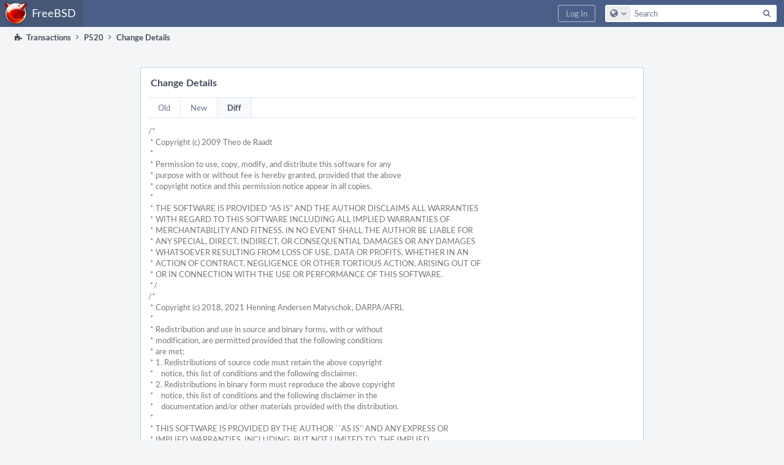

--- FILE ---
content_type: text/html; charset=UTF-8
request_url: https://reviews.freebsd.org/transactions/detail/PHID-XACT-PSTE-exqnsfdpnwt4ion/
body_size: 7263
content:
<!DOCTYPE html><html><head><meta charset="UTF-8" /><title>Change Details</title><meta name="viewport" content="width=device-width, initial-scale=1, user-scalable=no" /><link rel="mask-icon" color="#3D4B67" href="https://reviews.freebsd.org/res/phabricator/db699fe1/rsrc/favicons/mask-icon.svg" /><link rel="apple-touch-icon" sizes="76x76" href="https://reviews.freebsd.org/file/data/v3xq74uvxuouxhkx6iea/PHID-FILE-aph2srjcdlphpex3xxn2/favicon" /><link rel="apple-touch-icon" sizes="120x120" href="https://reviews.freebsd.org/file/data/4gcc2fzvylxn2mkwb5hb/PHID-FILE-pek7xbtqrh7zhyjogtc6/favicon" /><link rel="apple-touch-icon" sizes="152x152" href="https://reviews.freebsd.org/file/data/ekekhrf4no74u4yt66sq/PHID-FILE-z4jchoke7kpc7hzpaalg/favicon" /><link rel="icon" id="favicon" href="https://reviews.freebsd.org/file/data/qlge5ptgqas6r46gkigm/PHID-FILE-xrbh6ayr3mccyyz5tu5n/favicon" /><meta name="referrer" content="no-referrer" /><link rel="stylesheet" type="text/css" href="https://reviews.freebsd.org/res/defaultX/phabricator/b816811e/core.pkg.css" /><link rel="stylesheet" type="text/css" href="https://reviews.freebsd.org/res/defaultX/phabricator/ffb69e3d/differential.pkg.css" /><script type="text/javascript" src="https://reviews.freebsd.org/res/defaultX/phabricator/98e6504a/rsrc/externals/javelin/core/init.js"></script></head><body class="device-desktop platform-mac phui-theme-blindigo"><div class="main-page-frame" id="main-page-frame"><div id="phabricator-standard-page" class="phabricator-standard-page"><div class="phabricator-main-menu phabricator-main-menu-background" id="UQ0_3"><a class="phabricator-main-menu-search-button phabricator-expand-application-menu" data-sigil="jx-toggle-class" data-meta="0_8"><span class="phabricator-menu-button-icon phui-icon-view phui-font-fa fa-search" id="UQ0_4"></span></a><a class="phabricator-main-menu-brand" href="/"><span class="aural-only">Home</span><span class="phabricator-main-menu-eye" style="background-size: 40px 40px; background-position: 0 0; background-image: url(https://reviews.freebsd.org/file/data/rkm3nu7d4zgbvbgy3zlv/PHID-FILE-4dpidb6k3yukdmfziorp/logo)"></span><span class="phabricator-wordmark">FreeBSD</span></a><ul class="phui-list-view phabricator-search-menu"><li class="phui-list-item-view phui-list-item-type-link phabricator-main-menu-search"><div class="" data-sigil=""><form action="/search/" method="POST"><input type="hidden" name="__csrf__" value="B@y2h3utrdaf1f278b96bea80a" /><input type="hidden" name="__form__" value="1" /><div class="phabricator-main-menu-search-container"><input type="text" name="query" id="UQ0_5" autocomplete="off" autocorrect="off" autocapitalize="off" spellcheck="false" /><button id="UQ0_7" class="phui-icon-view phui-font-fa fa-search"><span class="aural-only">Search</span></button><button class="button dropdown has-icon phui-button-default phabricator-main-menu-search-dropdown" id="UQ0_8" data-sigil="global-search-dropdown" data-meta="0_9"><span class="aural-only">Configure Global Search</span><span class="visual-only phui-icon-view phui-font-fa fa-globe" data-sigil="global-search-dropdown-icon" data-meta="0_10" aria-hidden="true"></span><span class="caret"></span></button><input type="hidden" name="search:scope" value="all" data-sigil="global-search-dropdown-input" /><input type="hidden" id="UQ0_9" name="search:application" value="PhabricatorTransactionsApplication" data-sigil="global-search-dropdown-app" /><input type="hidden" name="search:primary" value="true" /><div id="UQ0_6" class="phabricator-main-menu-search-target"></div></div></form></div></li></ul><a class=" phabricator-core-login-button" href="https://reviews.freebsd.org/auth/start/?next=%2Ftransactions%2Fdetail%2FPHID-XACT-PSTE-exqnsfdpnwt4ion%2F" role="button"><div class="phui-button-text">Log In</div></a></div><div id="phabricator-standard-page-body" class="phabricator-standard-page-body"><div class="phui-crumbs-view"><span href="" class="phui-crumb-view phui-crumb-has-icon"><span class="visual-only phui-icon-view phui-font-fa fa-puzzle-piece" data-meta="0_5" aria-hidden="true"></span><span class="phui-crumb-name"> Transactions</span> </span><span class="visual-only phui-icon-view phui-font-fa fa-angle-right phui-crumb-divider phui-crumb-view" data-meta="0_6" aria-hidden="true"></span><a href="/P520" class="phui-crumb-view"><span class="phui-crumb-name"> P520</span> </a><span class="visual-only phui-icon-view phui-font-fa fa-angle-right phui-crumb-divider phui-crumb-view" data-meta="0_7" aria-hidden="true"></span><span class="phui-crumb-view phabricator-last-crumb"><span class="phui-crumb-name"> Change Details</span> </span></div><form action="/transactions/detail/PHID-XACT-PSTE-exqnsfdpnwt4ion/" method="POST" class="aphront-dialog-view aphront-dialog-tab-group aphront-dialog-view-width-form" role="dialog" data-sigil="jx-dialog"><input type="hidden" name="__csrf__" value="B@y2h3utrdaf1f278b96bea80a" /><input type="hidden" name="__form__" value="1" /><input type="hidden" name="__dialog__" value="1" /><div class="aphront-dialog-head"><div class="phui-header-shell "><h1 class="phui-header-view"><div class="phui-header-row"><div class="phui-header-col2"><span class="phui-header-header">Change Details</span></div><div class="phui-header-col3"></div></div></h1></div></div><div class="aphront-dialog-body grouped"><div class=" " data-sigil="phui-tab-group-view" data-meta="0_1"><ul class="phui-list-view phui-list-navbar phui-list-navbar-horizontal "><li class="phui-list-item-view phui-list-item-type-link " data-sigil="phui-tab-view" data-meta="0_2"><a href="#" class="phui-list-item-href" data-sigil=""><span class="phui-list-item-name">Old</span></a></li><li class="phui-list-item-view phui-list-item-type-link " data-sigil="phui-tab-view" data-meta="0_3"><a href="#" class="phui-list-item-href" data-sigil=""><span class="phui-list-item-name">New</span></a></li><li class="phui-list-item-view phui-list-item-type-link phui-list-item-selected " data-sigil="phui-tab-view" data-meta="0_4"><a href="#" class="phui-list-item-href" data-sigil=""><span class="phui-list-item-name">Diff</span></a></li></ul><div style="display: none;" id="UQ0_0"><div class=""><div class="prose-diff">/*
 * Copyright (c) 2009 Theo de Raadt
 *
 * Permission to use, copy, modify, and distribute this software for any
 * purpose with or without fee is hereby granted, provided that the above
 * copyright notice and this permission notice appear in all copies.
 *
 * THE SOFTWARE IS PROVIDED &quot;AS IS&quot; AND THE AUTHOR DISCLAIMS ALL WARRANTIES
 * WITH REGARD TO THIS SOFTWARE INCLUDING ALL IMPLIED WARRANTIES OF
 * MERCHANTABILITY AND FITNESS. IN NO EVENT SHALL THE AUTHOR BE LIABLE FOR
 * ANY SPECIAL, DIRECT, INDIRECT, OR CONSEQUENTIAL DAMAGES OR ANY DAMAGES
 * WHATSOEVER RESULTING FROM LOSS OF USE, DATA OR PROFITS, WHETHER IN AN
 * ACTION OF CONTRACT, NEGLIGENCE OR OTHER TORTIOUS ACTION, ARISING OUT OF
 * OR IN CONNECTION WITH THE USE OR PERFORMANCE OF THIS SOFTWARE.
 */
/*
 * Copyright (c) 2018, 2021 Henning Andersen Matyschok, DARPA/AFRL
 *
 * Redistribution and use in source and binary forms, with or without
 * modification, are permitted provided that the following conditions
 * are met:
 * 1. Redistributions of source code must retain the above copyright
 *    notice, this list of conditions and the following disclaimer.
 * 2. Redistributions in binary form must reproduce the above copyright
 *    notice, this list of conditions and the following disclaimer in the
 *    documentation and/or other materials provided with the distribution.
 *
 * THIS SOFTWARE IS PROVIDED BY THE AUTHOR ``AS IS&#039;&#039; AND ANY EXPRESS OR
 * IMPLIED WARRANTIES, INCLUDING, BUT NOT LIMITED TO, THE IMPLIED
 * WARRANTIES OF MERCHANTABILITY AND FITNESS FOR A PARTICULAR PURPOSE ARE
 * DISCLAIMED.  IN NO EVENT SHALL THE AUTHOR BE LIABLE FOR ANY DIRECT,
 * INDIRECT, INCIDENTAL, SPECIAL, EXEMPLARY, OR CONSEQUENTIAL DAMAGES
 * (INCLUDING, BUT NOT LIMITED TO, PROCUREMENT OF SUBSTITUTE GOODS OR
 * SERVICES; LOSS OF USE, DATA, OR PROFITS; OR BUSINESS INTERRUPTION)
 * HOWEVER CAUSED AND ON ANY THEORY OF LIABILITY, WHETHER IN CONTRACT,
 * STRICT LIABILITY, OR TORT (INCLUDING NEGLIGENCE OR OTHERWISE) ARISING IN
 * ANY WAY OUT OF THE USE OF THIS SOFTWARE, EVEN IF ADVISED OF THE
 * POSSIBILITY OF SUCH DAMAGE.
 */

#include &lt;sys/cdefs.h&gt;

__FBSDID(&quot;$FreeBSD$&quot;);

#include &lt;sys/param.h&gt;
#include &lt;sys/kernel.h&gt;
#include &lt;sys/module.h&gt;
#include &lt;sys/socket.h&gt;
#include &lt;sys/sockio.h&gt;

#include &lt;net/if.h&gt;
#include &lt;net/if_var.h&gt;
#include &lt;net/if_clone.h&gt;
#include &lt;net/if_dl.h&gt;
#include &lt;net/if_media.h&gt;
#include &lt;net/netisr.h&gt;
#include &lt;net/if_types.h&gt;
#include &lt;net/bpf.h&gt;
#include &lt;net/ethernet.h&gt;
#include &lt;net/if_bridgevar.h&gt;
#include &lt;net/vnet.h&gt;

/*
 * Virtual Ethernet interface, ported from OpenBSD. This interface
 * operates in conjunction with if_bridge(4).
 */

struct vether_softc {
    struct ifmedia  sc_ifm;     /* fake media information */
    struct ifnet    *sc_ifp;    /* network interface. */
};
#define VETHER_IF_FLAGS     (IFF_SIMPLEX|IFF_BROADCAST|IFF_MULTICAST)
#define VETHER_IFCAP_FLAGS  (IFCAP_VLAN_MTU|IFCAP_JUMBO_MTU)
#define VETHER_IFM_FLAGS    (IFM_ETHER|IFM_AUTO)

/*
 * XXX
 *  The set of protocol-numbers index-set
 *  against &lt;net/netisr.h&gt; maps-to set
 *  over (enum), e. g.:
 *
 *      typedef enum netisr_proto {
 *          netisr_ip = NETISR_IP,
 *          netisr_igmp = NETISR_IGMP,
 *          netisr_route = NETISR_ROUTE,
 *          netisr_arp = NETISR_ARP,
 *          netisr_ether = NETISR_ETHER,
 *          netisr_ipv6 = NETISR_IPV6,
 *          netisr_epair = NETISR_EPAIR,
 *          netisr_ip_direct = NETISR_IP_DIRECT,
 *          netisr_ipv6_direct = NETISR_IPV6_DIRECT,
 *          netisr_vether = NETISR_VETHER_FWD,
 *      } netisr_proto_t;
 */
#define NETISR_VETHER_FWD   11

typedef enum vether_netisr_component {
    vether_netisr_fwd = NETISR_VETHER_FWD,
} vether_netisr_component_t;

static void     vether_ifaddr_init(struct ifnet *, struct ether_addr *);
static void     vether_nh_fwd_cb(struct mbuf *);
static void     vether_texeof(struct ifnet *);

static void     vether_init(void *);
static void     vether_stop(struct ifnet *);
static void     vether_start(struct ifnet *);

static int  vether_media_change(struct ifnet *);
static void     vether_media_status(struct ifnet *, struct ifmediareq *);
static int  vether_ioctl(struct ifnet *, u_long, caddr_t);

static int  vether_clone_create(struct if_clone *, int, caddr_t);
static void     vether_clone_destroy(struct ifnet *);

static struct netisr_handler vether_nh_fwd = {
    .nh_name = &quot;Softintr. for if_vether(4)&quot;,
    .nh_handler = vether_nh_fwd_cb,
    .nh_proto = vether_netisr_fwd,
    .nh_policy = NETISR_POLICY_FLOW,
};
static const char vether_name[] = &quot;vether&quot;;

VNET_DEFINE(struct if_clone *, vether_cloner);
#define V_vether_cloner VNET(vether_cloner)

static int
vether_clone_create(struct if_clone *ifc, int unit, caddr_t data)
{
    struct vether_softc *sc;
    struct ifnet *ifp;
    struct ether_addr lla;
    int up_call;

    /*
     * For safety reason, there is a condition test applied -
     * independently, wether if M_WAITOK was enabled or not.
     */

    if ((sc = malloc(sizeof(struct vether_softc),
            M_DEVBUF, M_WAITOK|M_ZERO)) != NULL) {

        if ((ifp = if_alloc(IFT_ETHER)) != NULL) {
            sc-&gt;sc_ifp = ifp;
            ifp-&gt;if_softc = sc;

            if_initname(ifp, vether_name, unit);

            ifp-&gt;if_init = vether_init;
            ifp-&gt;if_ioctl = vether_ioctl;
            ifp-&gt;if_start = vether_start;

            ifp-&gt;if_flags = VETHER_IF_FLAGS;

            ifp-&gt;if_capabilities = VETHER_IFCAP_FLAGS;
            ifp-&gt;if_capenable = VETHER_IFCAP_FLAGS;

            ifp-&gt;if_baudrate = 0;

            ifmedia_init(&amp;sc-&gt;sc_ifm, 0, vether_media_change,
                vether_media_status);
            ifmedia_add(&amp;sc-&gt;sc_ifm, VETHER_IFM_FLAGS, 0, NULL);
            ifmedia_set(&amp;sc-&gt;sc_ifm, VETHER_IFM_FLAGS);

            vether_ifaddr_init(ifp, &amp;lla);
            ether_ifattach(ifp, lla.octet);

            up_call = 0;
        } else {
            up_call = ENOSPC;
            free(sc, M_DEVBUF);
        }
    } else
        up_call = ENOBUFS;

    return (up_call);
}

static void
vether_clone_destroy(struct ifnet *ifp)
{
    struct vether_softc *sc;

    if (ifp != NULL) {
        ifp-&gt;if_flags &amp;= ~IFF_UP;

        vether_stop(ifp);

        if ((sc = ifp-&gt;if_softc) != NULL) {
            free(sc, M_DEVBUF);
            ifp-&gt;if_softc = NULL;
        }
        ether_ifdetach(ifp);
        if_free(ifp);
    }
}

static void
vnet_vether_init(const void *unused __unused)
{

    V_vether_cloner = if_clone_simple(vether_name,
        vether_clone_create, vether_clone_destroy, 0);
}
VNET_SYSINIT(vnet_vether_init, SI_SUB_PROTO_IFATTACHDOMAIN, SI_ORDER_ANY,
    vnet_vether_init, NULL);

static void
vnet_vether_uninit(const void *unused __unused)
{

    if_clone_detach(V_vether_cloner);
}
VNET_SYSUNINIT(vnet_vether_uninit, SI_SUB_PSEUDO, SI_ORDER_ANY,
    vnet_vether_uninit, NULL);

static int
vether_mod_event(module_t mod, int event, void *data)
{
    switch (event) {
    case MOD_LOAD:
        netisr_register(&amp;vether_nh_fwd);
        return (0);
    case MOD_UNLOAD:
        netisr_unregister(&amp;vether_nh_fwd);
        return (0);
    default:
        break;
    }
    return (EOPNOTSUPP);
}

static moduledata_t vether_mod = {
    &quot;if_vether&quot;,
    vether_mod_event,
    0,
};
DECLARE_MODULE(if_vether, vether_mod, SI_SUB_PSEUDO, SI_ORDER_ANY);

/*
 * I/O.
 */

static void
vether_txeof(struct ifnet *ifp)
{
    struct mbuf *m;

    if (ifp != NULL) {
        IFQ_DEQUEUE(&amp;ifp-&gt;if_snd, m);
        if (m != NULL) {
            BPF_MTAP(ifp, m);

            if ((m-&gt;m_flags &amp; M_PKTHDR) != 0) {

                /* do some statistics */

                if_inc_counter(ifp, IFCOUNTER_OBYTES, m-&gt;m_pkthdr.len);
                if_inc_counter(ifp, IFCOUNTER_OPACKETS, 1);

                /* discard, if not member of if_bridge(4) */
                if (ifp-&gt;if_bridge == NULL)
                    m-&gt;m_pkthdr.rcvif = ifp;

                /*
                 * Three cases are considered here:
                 *
                 *  (a) Frame was tx&#039;d by layer above.
                 *
                 *  (b) Frame was rx&#039;d by link-layer.
                 *
                 *  (c) Data sink.
                 */
                if (m-&gt;m_pkthdr.rcvif == NULL) {
                    m-&gt;m_pkthdr.rcvif = ifp;
                    netisr_dispatch(vether_netisr_fwd, m);
                } else if (m-&gt;m_pkthdr.rcvif != ifp) {
                    m-&gt;m_pkthdr.rcvif = ifp;

                    /* demultiplex any other frame */
                    (*ifp-&gt;if_input)(ifp, m);
                } else {
                    m_freem(m);
                    m = NULL;
                }
                vether_txeof(ifp);
            } else {
                if_inc_counter(ifp, IFCOUNTER_OERRORS, 1);

                m_freem(m);
                m = NULL;
            }
        }
    }
}

static void
vether_start(struct ifnet *ifp)
{
    if ((ifp-&gt;if_flags &amp; IFF_UP) != 0) {
        ifp-&gt;if_drv_flags |= IFF_DRV_OACTIVE;
        vether_txeof(ifp);
        ifp-&gt;if_drv_flags &amp;= ~IFF_DRV_OACTIVE;
    }
}

/*
 * Broadcast frame by if_bridge(4).
 */

static void
vether_nh_fwd_cb(struct mbuf *m)
{
    struct ifnet *ifp;
    int up_call;

    if (m != NULL) {

        if ((m-&gt;m_flags &amp; M_PKTHDR) != 0) {

            if ((ifp = m-&gt;m_pkthdr.rcvif) != NULL)
                BRIDGE_OUTPUT(ifp, m, up_call);
            else
                up_call = EADDRNOTAVAIL;
        } else
            up_call = ECONNABORTED;
    } else
        up_call = ENOBUFS;

    if (up_call != 0) {

        if (m != NULL) {
            m_freem(m);
            m = NULL;
        }
    }
}

/*
 * Initialize lla.
 */

static void
vether_ifaddr_init(struct ifnet *ifp, struct ether_addr *lla)
{
    caddr_t pfx, sfx;

    if (ifp != NULL) {

        if (lla != NULL) {
            pfx = lla-&gt;octet;
            pfx[0] = 0x02;

            sfx = (pfx + 1);
            arc4rand(sfx, 5, 0);
        }
    }
}


static int
vether_media_change(struct ifnet *ifp)
{
    int up_call;

    if (ifp != NULL)
        up_call = 0;
    else
        up_call = EADDRNOTAVAIL;

    return (up_call);
}

static void
vether_media_status(struct ifnet *ifp, struct ifmediareq *ifm)
{
    if (ifp != NULL) {

        if (ifm != NULL) {
            ifm-&gt;ifm_active = (IFM_ETHER|IFM_AUTO);
            ifm-&gt;ifm_status = (IFM_AVALID|IFM_ACTIVE);
        }
    }
}

static void
vether_init(void *xsc)
{
    struct vether_softc *sc;
    struct ifnet *ifp;

    if ((sc = (struct vether_softc *)xsc) != NULL) {

        if ((ifp = sc-&gt;sc_ifp) != NULL) {
            ifp-&gt;if_drv_flags |= IFF_DRV_RUNNING;
            ifp-&gt;if_drv_flags &amp;= ~IFF_DRV_OACTIVE;
        }
    }
}

static void
vether_stop(struct ifnet *ifp)
{
    if (ifp != NULL)
        ifp-&gt;if_drv_flags &amp;= ~(IFF_DRV_RUNNING|IFF_DRV_OACTIVE);
}

static int
vether_ioctl(struct ifnet *ifp, u_long req, caddr_t argp)
{
    struct vether_softc *sc;
    struct ifreq *ifr;
    int up_call;

    if (ifp != NULL) {

        if ((sc = ifp-&gt;if_softc) != NULL) {
            ifr = (struct ifreq *)argp;

            switch (req) {
            case SIOCSIFMTU:
                if (ifr-&gt;ifr_mtu &lt; ETHER_MAX_LEN_JUMBO) {
                    ifp-&gt;if_mtu = ifr-&gt;ifr_mtu;
                    up_call = 0;
                } else
                    up_call = EINVAL;
                break;
            case SIOCSIFMEDIA:  /* Media types can&#039;t be changed. */
            case SIOCGIFMEDIA:
                up_call = ifmedia_ioctl(ifp, ifr, &amp;sc-&gt;sc_ifm, req);
                break;
            case SIOCSIFFLAGS:
            case SIOCADDMULTI:
            case SIOCDELMULTI:
                up_call = 0;
                break;
            case SIOCSIFPHYS:
                up_call = EOPNOTSUPP;
                break;
            default:
                up_call = ether_ioctl(ifp, req, argp);
                break;
            }
        } else
            up_call = ENXIO;
    } else
        up_call = ENOTTY;

    return (up_call);
}

</div></div></div><div style="display: none;" id="UQ0_1"><div class=""><div class="prose-diff">/*
 * Copyright (c) 2009 Theo de Raadt
 *
 * Permission to use, copy, modify, and distribute this software for any
 * purpose with or without fee is hereby granted, provided that the above
 * copyright notice and this permission notice appear in all copies.
 *
 * THE SOFTWARE IS PROVIDED &quot;AS IS&quot; AND THE AUTHOR DISCLAIMS ALL WARRANTIES
 * WITH REGARD TO THIS SOFTWARE INCLUDING ALL IMPLIED WARRANTIES OF
 * MERCHANTABILITY AND FITNESS. IN NO EVENT SHALL THE AUTHOR BE LIABLE FOR
 * ANY SPECIAL, DIRECT, INDIRECT, OR CONSEQUENTIAL DAMAGES OR ANY DAMAGES
 * WHATSOEVER RESULTING FROM LOSS OF USE, DATA OR PROFITS, WHETHER IN AN
 * ACTION OF CONTRACT, NEGLIGENCE OR OTHER TORTIOUS ACTION, ARISING OUT OF
 * OR IN CONNECTION WITH THE USE OR PERFORMANCE OF THIS SOFTWARE.
 */
/*
 * Copyright (c) 2018, 2021 Henning Andersen Matyschok, DARPA/AFRL
 *
 * Redistribution and use in source and binary forms, with or without
 * modification, are permitted provided that the following conditions
 * are met:
 * 1. Redistributions of source code must retain the above copyright
 *    notice, this list of conditions and the following disclaimer.
 * 2. Redistributions in binary form must reproduce the above copyright
 *    notice, this list of conditions and the following disclaimer in the
 *    documentation and/or other materials provided with the distribution.
 *
 * THIS SOFTWARE IS PROVIDED BY THE AUTHOR ``AS IS&#039;&#039; AND ANY EXPRESS OR
 * IMPLIED WARRANTIES, INCLUDING, BUT NOT LIMITED TO, THE IMPLIED
 * WARRANTIES OF MERCHANTABILITY AND FITNESS FOR A PARTICULAR PURPOSE ARE
 * DISCLAIMED.  IN NO EVENT SHALL THE AUTHOR BE LIABLE FOR ANY DIRECT,
 * INDIRECT, INCIDENTAL, SPECIAL, EXEMPLARY, OR CONSEQUENTIAL DAMAGES
 * (INCLUDING, BUT NOT LIMITED TO, PROCUREMENT OF SUBSTITUTE GOODS OR
 * SERVICES; LOSS OF USE, DATA, OR PROFITS; OR BUSINESS INTERRUPTION)
 * HOWEVER CAUSED AND ON ANY THEORY OF LIABILITY, WHETHER IN CONTRACT,
 * STRICT LIABILITY, OR TORT (INCLUDING NEGLIGENCE OR OTHERWISE) ARISING IN
 * ANY WAY OUT OF THE USE OF THIS SOFTWARE, EVEN IF ADVISED OF THE
 * POSSIBILITY OF SUCH DAMAGE.
 */

#include &lt;sys/cdefs.h&gt;

__FBSDID(&quot;$FreeBSD$&quot;);

#include &lt;sys/param.h&gt;
#include &lt;sys/kernel.h&gt;
#include &lt;sys/module.h&gt;
#include &lt;sys/socket.h&gt;
#include &lt;sys/sockio.h&gt;

#include &lt;net/if.h&gt;
#include &lt;net/if_var.h&gt;
#include &lt;net/if_clone.h&gt;
#include &lt;net/if_dl.h&gt;
#include &lt;net/if_media.h&gt;
#include &lt;net/netisr.h&gt;
#include &lt;net/if_types.h&gt;
#include &lt;net/bpf.h&gt;
#include &lt;net/ethernet.h&gt;
#include &lt;net/if_bridgevar.h&gt;
#include &lt;net/vnet.h&gt;

/*
 * Virtual Ethernet interface, ported from OpenBSD. This interface
 * operates in conjunction with if_bridge(4).
 */

struct vether_softc {
    struct ifmedia  sc_ifm;     /* fake media information */
    struct ifnet    *sc_ifp;    /* network interface. */
};
#define VETHER_IF_FLAGS     (IFF_SIMPLEX|IFF_BROADCAST|IFF_MULTICAST)
#define VETHER_IFCAP_FLAGS  (IFCAP_VLAN_MTU|IFCAP_JUMBO_MTU)
#define VETHER_IFM_FLAGS    (IFM_ETHER|IFM_AUTO)

/*
 * XXX
 *  The set of protocol-numbers index-set
 *  against &lt;net/netisr.h&gt; maps-to set
 *  over (enum), e. g.:
 *
 *      typedef enum netisr_proto {
 *          netisr_ip = NETISR_IP,
 *          netisr_igmp = NETISR_IGMP,
 *          netisr_route = NETISR_ROUTE,
 *          netisr_arp = NETISR_ARP,
 *          netisr_ether = NETISR_ETHER,
 *          netisr_ipv6 = NETISR_IPV6,
 *          netisr_epair = NETISR_EPAIR,
 *          netisr_ip_direct = NETISR_IP_DIRECT,
 *          netisr_ipv6_direct = NETISR_IPV6_DIRECT,
 *          netisr_vether = NETISR_VETHER_FWD,
 *      } netisr_proto_t;
 */
#define NETISR_VETHER_FWD   11

typedef enum vether_netisr_component {
    vether_netisr_fwd = NETISR_VETHER_FWD,
} vether_netisr_component_t;

static void     vether_ifaddr_init(struct ifnet *, struct ether_addr *);
static void     vether_nh_fwd_cb(struct mbuf *);
static void     vether_texeof(struct ifnet *);

static void     vether_init(void *);
static void     vether_stop(struct ifnet *);
static void     vether_start(struct ifnet *);

static int  vether_media_change(struct ifnet *);
static void     vether_media_status(struct ifnet *, struct ifmediareq *);
static int  vether_ioctl(struct ifnet *, u_long, caddr_t);

static int  vether_clone_create(struct if_clone *, int, caddr_t);
static void     vether_clone_destroy(struct ifnet *);

static struct netisr_handler vether_nh_fwd = {
    .nh_name = &quot;Softintr. for if_vether(4)&quot;,
    .nh_handler = vether_nh_fwd_cb,
    .nh_proto = vether_netisr_fwd,
    .nh_policy = NETISR_POLICY_FLOW,
};
static const char vether_name[] = &quot;vether&quot;;

VNET_DEFINE(struct if_clone *, vether_cloner);
#define V_vether_cloner VNET(vether_cloner)

static int
vether_clone_create(struct if_clone *ifc, int unit, caddr_t data)
{
    struct vether_softc *sc;
    struct ifnet *ifp;
    struct ether_addr lla;
    int up_call;

    /*
     * For safety reason, there is a condition test applied -
     * independently, wether if M_WAITOK was enabled or not.
     */

    if ((sc = malloc(sizeof(struct vether_softc),
            M_DEVBUF, M_WAITOK|M_ZERO)) != NULL) {

        if ((ifp = if_alloc(IFT_ETHER)) != NULL) {
            sc-&gt;sc_ifp = ifp;
            ifp-&gt;if_softc = sc;

            if_initname(ifp, vether_name, unit);

            ifp-&gt;if_init = vether_init;
            ifp-&gt;if_ioctl = vether_ioctl;
            ifp-&gt;if_start = vether_start;

            ifp-&gt;if_flags = VETHER_IF_FLAGS;

            ifp-&gt;if_capabilities = VETHER_IFCAP_FLAGS;
            ifp-&gt;if_capenable = VETHER_IFCAP_FLAGS;

            ifp-&gt;if_baudrate = 0;

            ifmedia_init(&amp;sc-&gt;sc_ifm, 0, vether_media_change,
                vether_media_status);
            ifmedia_add(&amp;sc-&gt;sc_ifm, VETHER_IFM_FLAGS, 0, NULL);
            ifmedia_set(&amp;sc-&gt;sc_ifm, VETHER_IFM_FLAGS);

            vether_ifaddr_init(ifp, &amp;lla);
            ether_ifattach(ifp, lla.octet);

            up_call = 0;
        } else {
            up_call = ENOSPC;
            free(sc, M_DEVBUF);
        }
    } else
        up_call = ENOBUFS;

    return (up_call);
}

static void
vether_clone_destroy(struct ifnet *ifp)
{
    struct vether_softc *sc;

    if (ifp != NULL) {
        ifp-&gt;if_flags &amp;= ~IFF_UP;

        vether_stop(ifp);

        if ((sc = ifp-&gt;if_softc) != NULL) {
            free(sc, M_DEVBUF);
            ifp-&gt;if_softc = NULL;
        }
        ether_ifdetach(ifp);
        if_free(ifp);
    }
}

static void
vnet_vether_init(const void *unused __unused)
{

    V_vether_cloner = if_clone_simple(vether_name,
        vether_clone_create, vether_clone_destroy, 0);
}
VNET_SYSINIT(vnet_vether_init, SI_SUB_PROTO_IFATTACHDOMAIN, SI_ORDER_ANY,
    vnet_vether_init, NULL);

static void
vnet_vether_uninit(const void *unused __unused)
{

    if_clone_detach(V_vether_cloner);
}
VNET_SYSUNINIT(vnet_vether_uninit, SI_SUB_PSEUDO, SI_ORDER_ANY,
    vnet_vether_uninit, NULL);

static int
vether_mod_event(module_t mod, int event, void *data)
{
    switch (event) {
    case MOD_LOAD:
        netisr_register(&amp;vether_nh_fwd);
        return (0);
    case MOD_UNLOAD:
        netisr_unregister(&amp;vether_nh_fwd);
        return (0);
    default:
        break;
    }
    return (EOPNOTSUPP);
}

static moduledata_t vether_mod = {
    &quot;if_vether&quot;,
    vether_mod_event,
    0,
};
DECLARE_MODULE(if_vether, vether_mod, SI_SUB_PSEUDO, SI_ORDER_ANY);

/*
 * I/O.
 */

static void
vether_txeof(struct ifnet *ifp)
{
    struct mbuf *m;

    if (ifp != NULL) {
        IFQ_DEQUEUE(&amp;ifp-&gt;if_snd, m);
        if (m != NULL) {
            BPF_MTAP(ifp, m);

            if ((m-&gt;m_flags &amp; M_PKTHDR) != 0) {

                /* do some statistics */

                if_inc_counter(ifp, IFCOUNTER_OBYTES, m-&gt;m_pkthdr.len);
                if_inc_counter(ifp, IFCOUNTER_OPACKETS, 1);

                /* discard, if not member of if_bridge(4) */
                if (ifp-&gt;if_bridge == NULL)
                    m-&gt;m_pkthdr.rcvif = ifp;

                /*
                 * Three cases are considered here:
                 *
                 *  (a) Frame was tx&#039;d by layer above.
                 *
                 *  (b) Frame was rx&#039;d by link-layer.
                 *
                 *  (c) Data sink.
                 */
                if (m-&gt;m_pkthdr.rcvif == NULL) {
                    m-&gt;m_pkthdr.rcvif = ifp;
                    netisr_dispatch(vether_netisr_fwd, m);
                } else if (m-&gt;m_pkthdr.rcvif != ifp) {
                    m-&gt;m_pkthdr.rcvif = ifp;

                    /* demultiplex any other frame */
                    (*ifp-&gt;if_input)(ifp, m);
                } else {
                    m_freem(m);
                    m = NULL;
                }

            } else {
                if_inc_counter(ifp, IFCOUNTER_OERRORS, 1);

                m_freem(m);
                m = NULL;
            }
            vether_txeof(ifp);
        }
    }
}

static void
vether_start(struct ifnet *ifp)
{
    if ((ifp-&gt;if_flags &amp; IFF_UP) != 0) {
        ifp-&gt;if_drv_flags |= IFF_DRV_OACTIVE;
        vether_txeof(ifp);
        ifp-&gt;if_drv_flags &amp;= ~IFF_DRV_OACTIVE;
    }
}

/*
 * Broadcast frame by if_bridge(4).
 */

static void
vether_nh_fwd_cb(struct mbuf *m)
{
    struct ifnet *ifp;
    int up_call;

    if (m != NULL) {

        if ((m-&gt;m_flags &amp; M_PKTHDR) != 0) {

            if ((ifp = m-&gt;m_pkthdr.rcvif) != NULL)
                BRIDGE_OUTPUT(ifp, m, up_call);
            else
                up_call = EADDRNOTAVAIL;
        } else
            up_call = ECONNABORTED;
    } else
        up_call = ENOBUFS;

    if (up_call != 0) {

        if (m != NULL) {
            m_freem(m);
            m = NULL;
        }
    }
}

/*
 * Initialize lla.
 */

static void
vether_ifaddr_init(struct ifnet *ifp, struct ether_addr *lla)
{
    caddr_t pfx, sfx;

    if (ifp != NULL) {

        if (lla != NULL) {
            pfx = lla-&gt;octet;
            pfx[0] = 0x02;

            sfx = (pfx + 1);
            arc4rand(sfx, 5, 0);
        }
    }
}


static int
vether_media_change(struct ifnet *ifp)
{
    int up_call;

    if (ifp != NULL)
        up_call = 0;
    else
        up_call = EADDRNOTAVAIL;

    return (up_call);
}

static void
vether_media_status(struct ifnet *ifp, struct ifmediareq *ifm)
{
    if (ifp != NULL) {

        if (ifm != NULL) {
            ifm-&gt;ifm_active = (IFM_ETHER|IFM_AUTO);
            ifm-&gt;ifm_status = (IFM_AVALID|IFM_ACTIVE);
        }
    }
}

static void
vether_init(void *xsc)
{
    struct vether_softc *sc;
    struct ifnet *ifp;

    if ((sc = (struct vether_softc *)xsc) != NULL) {

        if ((ifp = sc-&gt;sc_ifp) != NULL) {
            ifp-&gt;if_drv_flags |= IFF_DRV_RUNNING;
            ifp-&gt;if_drv_flags &amp;= ~IFF_DRV_OACTIVE;
        }
    }
}

static void
vether_stop(struct ifnet *ifp)
{
    if (ifp != NULL)
        ifp-&gt;if_drv_flags &amp;= ~(IFF_DRV_RUNNING|IFF_DRV_OACTIVE);
}

static int
vether_ioctl(struct ifnet *ifp, u_long req, caddr_t argp)
{
    struct vether_softc *sc;
    struct ifreq *ifr;
    int up_call;

    if (ifp != NULL) {

        if ((sc = ifp-&gt;if_softc) != NULL) {
            ifr = (struct ifreq *)argp;

            switch (req) {
            case SIOCSIFMTU:
                if (ifr-&gt;ifr_mtu &lt; ETHER_MAX_LEN_JUMBO) {
                    ifp-&gt;if_mtu = ifr-&gt;ifr_mtu;
                    up_call = 0;
                } else
                    up_call = EINVAL;
                break;
            case SIOCSIFMEDIA:  /* Media types can&#039;t be changed. */
            case SIOCGIFMEDIA:
                up_call = ifmedia_ioctl(ifp, ifr, &amp;sc-&gt;sc_ifm, req);
                break;
            case SIOCSIFFLAGS:
            case SIOCADDMULTI:
            case SIOCDELMULTI:
                up_call = 0;
                break;
            case SIOCSIFPHYS:
                up_call = EOPNOTSUPP;
                break;
            default:
                up_call = ether_ioctl(ifp, req, argp);
                break;
            }
        } else
            up_call = ENXIO;
    } else
        up_call = ENOTTY;

    return (up_call);
}

</div></div></div><div id="UQ0_2"><div class=""><div class="prose-diff">/*
 * Copyright (c) 2009 Theo de Raadt
 *
 * Permission to use, copy, modify, and distribute this software for any
 * purpose with or without fee is hereby granted, provided that the above
 * copyright notice and this permission notice appear in all copies.
 *
 * THE SOFTWARE IS PROVIDED &quot;AS IS&quot; AND THE AUTHOR DISCLAIMS ALL WARRANTIES
 * WITH REGARD TO THIS SOFTWARE INCLUDING ALL IMPLIED WARRANTIES OF
 * MERCHANTABILITY AND FITNESS. IN NO EVENT SHALL THE AUTHOR BE LIABLE FOR
 * ANY SPECIAL, DIRECT, INDIRECT, OR CONSEQUENTIAL DAMAGES OR ANY DAMAGES
 * WHATSOEVER RESULTING FROM LOSS OF USE, DATA OR PROFITS, WHETHER IN AN
 * ACTION OF CONTRACT, NEGLIGENCE OR OTHER TORTIOUS ACTION, ARISING OUT OF
 * OR IN CONNECTION WITH THE USE OR PERFORMANCE OF THIS SOFTWARE.
 */
/*
 * Copyright (c) 2018, 2021 Henning Andersen Matyschok, DARPA/AFRL
 *
 * Redistribution and use in source and binary forms, with or without
 * modification, are permitted provided that the following conditions
 * are met:
 * 1. Redistributions of source code must retain the above copyright
 *    notice, this list of conditions and the following disclaimer.
 * 2. Redistributions in binary form must reproduce the above copyright
 *    notice, this list of conditions and the following disclaimer in the
 *    documentation and/or other materials provided with the distribution.
 *
 * THIS SOFTWARE IS PROVIDED BY THE AUTHOR ``AS IS&#039;&#039; AND ANY EXPRESS OR
 * IMPLIED WARRANTIES, INCLUDING, BUT NOT LIMITED TO, THE IMPLIED
 * WARRANTIES OF MERCHANTABILITY AND FITNESS FOR A PARTICULAR PURPOSE ARE
 * DISCLAIMED.  IN NO EVENT SHALL THE AUTHOR BE LIABLE FOR ANY DIRECT,
 * INDIRECT, INCIDENTAL, SPECIAL, EXEMPLARY, OR CONSEQUENTIAL DAMAGES
 * (INCLUDING, BUT NOT LIMITED TO, PROCUREMENT OF SUBSTITUTE GOODS OR
 * SERVICES; LOSS OF USE, DATA, OR PROFITS; OR BUSINESS INTERRUPTION)
 * HOWEVER CAUSED AND ON ANY THEORY OF LIABILITY, WHETHER IN CONTRACT,
 * STRICT LIABILITY, OR TORT (INCLUDING NEGLIGENCE OR OTHERWISE) ARISING IN
 * ANY WAY OUT OF THE USE OF THIS SOFTWARE, EVEN IF ADVISED OF THE
 * POSSIBILITY OF SUCH DAMAGE.
 */

#include &lt;sys/cdefs.h&gt;

__FBSDID(&quot;$FreeBSD$&quot;);

#include &lt;sys/param.h&gt;
#include &lt;sys/kernel.h&gt;
#include &lt;sys/module.h&gt;
#include &lt;sys/socket.h&gt;
#include &lt;sys/sockio.h&gt;

#include &lt;net/if.h&gt;
#include &lt;net/if_var.h&gt;
#include &lt;net/if_clone.h&gt;
#include &lt;net/if_dl.h&gt;
#include &lt;net/if_media.h&gt;
#include &lt;net/netisr.h&gt;
#include &lt;net/if_types.h&gt;
#include &lt;net/bpf.h&gt;
#include &lt;net/ethernet.h&gt;
#include &lt;net/if_bridgevar.h&gt;
#include &lt;net/vnet.h&gt;

/*
 * Virtual Ethernet interface, ported from OpenBSD. This interface
 * operates in conjunction with if_bridge(4).
 */

struct vether_softc {
    struct ifmedia  sc_ifm;     /* fake media information */
    struct ifnet    *sc_ifp;    /* network interface. */
};
#define VETHER_IF_FLAGS     (IFF_SIMPLEX|IFF_BROADCAST|IFF_MULTICAST)
#define VETHER_IFCAP_FLAGS  (IFCAP_VLAN_MTU|IFCAP_JUMBO_MTU)
#define VETHER_IFM_FLAGS    (IFM_ETHER|IFM_AUTO)

/*
 * XXX
 *  The set of protocol-numbers index-set
 *  against &lt;net/netisr.h&gt; maps-to set
 *  over (enum), e. g.:
 *
 *      typedef enum netisr_proto {
 *          netisr_ip = NETISR_IP,
 *          netisr_igmp = NETISR_IGMP,
 *          netisr_route = NETISR_ROUTE,
 *          netisr_arp = NETISR_ARP,
 *          netisr_ether = NETISR_ETHER,
 *          netisr_ipv6 = NETISR_IPV6,
 *          netisr_epair = NETISR_EPAIR,
 *          netisr_ip_direct = NETISR_IP_DIRECT,
 *          netisr_ipv6_direct = NETISR_IPV6_DIRECT,
 *          netisr_vether = NETISR_VETHER_FWD,
 *      } netisr_proto_t;
 */
#define NETISR_VETHER_FWD   11

typedef enum vether_netisr_component {
    vether_netisr_fwd = NETISR_VETHER_FWD,
} vether_netisr_component_t;

static void     vether_ifaddr_init(struct ifnet *, struct ether_addr *);
static void     vether_nh_fwd_cb(struct mbuf *);
static void     vether_texeof(struct ifnet *);

static void     vether_init(void *);
static void     vether_stop(struct ifnet *);
static void     vether_start(struct ifnet *);

static int  vether_media_change(struct ifnet *);
static void     vether_media_status(struct ifnet *, struct ifmediareq *);
static int  vether_ioctl(struct ifnet *, u_long, caddr_t);

static int  vether_clone_create(struct if_clone *, int, caddr_t);
static void     vether_clone_destroy(struct ifnet *);

static struct netisr_handler vether_nh_fwd = {
    .nh_name = &quot;Softintr. for if_vether(4)&quot;,
    .nh_handler = vether_nh_fwd_cb,
    .nh_proto = vether_netisr_fwd,
    .nh_policy = NETISR_POLICY_FLOW,
};
static const char vether_name[] = &quot;vether&quot;;

VNET_DEFINE(struct if_clone *, vether_cloner);
#define V_vether_cloner VNET(vether_cloner)

static int
vether_clone_create(struct if_clone *ifc, int unit, caddr_t data)
{
    struct vether_softc *sc;
    struct ifnet *ifp;
    struct ether_addr lla;
    int up_call;

    /*
     * For safety reason, there is a condition test applied -
     * independently, wether if M_WAITOK was enabled or not.
     */

    if ((sc = malloc(sizeof(struct vether_softc),
            M_DEVBUF, M_WAITOK|M_ZERO)) != NULL) {

        if ((ifp = if_alloc(IFT_ETHER)) != NULL) {
            sc-&gt;sc_ifp = ifp;
            ifp-&gt;if_softc = sc;

            if_initname(ifp, vether_name, unit);

            ifp-&gt;if_init = vether_init;
            ifp-&gt;if_ioctl = vether_ioctl;
            ifp-&gt;if_start = vether_start;

            ifp-&gt;if_flags = VETHER_IF_FLAGS;

            ifp-&gt;if_capabilities = VETHER_IFCAP_FLAGS;
            ifp-&gt;if_capenable = VETHER_IFCAP_FLAGS;

            ifp-&gt;if_baudrate = 0;

            ifmedia_init(&amp;sc-&gt;sc_ifm, 0, vether_media_change,
                vether_media_status);
            ifmedia_add(&amp;sc-&gt;sc_ifm, VETHER_IFM_FLAGS, 0, NULL);
            ifmedia_set(&amp;sc-&gt;sc_ifm, VETHER_IFM_FLAGS);

            vether_ifaddr_init(ifp, &amp;lla);
            ether_ifattach(ifp, lla.octet);

            up_call = 0;
        } else {
            up_call = ENOSPC;
            free(sc, M_DEVBUF);
        }
    } else
        up_call = ENOBUFS;

    return (up_call);
}

static void
vether_clone_destroy(struct ifnet *ifp)
{
    struct vether_softc *sc;

    if (ifp != NULL) {
        ifp-&gt;if_flags &amp;= ~IFF_UP;

        vether_stop(ifp);

        if ((sc = ifp-&gt;if_softc) != NULL) {
            free(sc, M_DEVBUF);
            ifp-&gt;if_softc = NULL;
        }
        ether_ifdetach(ifp);
        if_free(ifp);
    }
}

static void
vnet_vether_init(const void *unused __unused)
{

    V_vether_cloner = if_clone_simple(vether_name,
        vether_clone_create, vether_clone_destroy, 0);
}
VNET_SYSINIT(vnet_vether_init, SI_SUB_PROTO_IFATTACHDOMAIN, SI_ORDER_ANY,
    vnet_vether_init, NULL);

static void
vnet_vether_uninit(const void *unused __unused)
{

    if_clone_detach(V_vether_cloner);
}
VNET_SYSUNINIT(vnet_vether_uninit, SI_SUB_PSEUDO, SI_ORDER_ANY,
    vnet_vether_uninit, NULL);

static int
vether_mod_event(module_t mod, int event, void *data)
{
    switch (event) {
    case MOD_LOAD:
        netisr_register(&amp;vether_nh_fwd);
        return (0);
    case MOD_UNLOAD:
        netisr_unregister(&amp;vether_nh_fwd);
        return (0);
    default:
        break;
    }
    return (EOPNOTSUPP);
}

static moduledata_t vether_mod = {
    &quot;if_vether&quot;,
    vether_mod_event,
    0,
};
DECLARE_MODULE(if_vether, vether_mod, SI_SUB_PSEUDO, SI_ORDER_ANY);

/*
 * I/O.
 */

static void
vether_txeof(struct ifnet *ifp)
{
    struct mbuf *m;

    if (ifp != NULL) {
        IFQ_DEQUEUE(&amp;ifp-&gt;if_snd, m);
        if (m != NULL) {
            BPF_MTAP(ifp, m);

            if ((m-&gt;m_flags &amp; M_PKTHDR) != 0) {

                /* do some statistics */

                if_inc_counter(ifp, IFCOUNTER_OBYTES, m-&gt;m_pkthdr.len);
                if_inc_counter(ifp, IFCOUNTER_OPACKETS, 1);

                /* discard, if not member of if_bridge(4) */
                if (ifp-&gt;if_bridge == NULL)
                    m-&gt;m_pkthdr.rcvif = ifp;

                /*
                 * Three cases are considered here:
                 *
                 *  (a) Frame was tx&#039;d by layer above.
                 *
                 *  (b) Frame was rx&#039;d by link-layer.
                 *
                 *  (c) Data sink.
                 */
                if (m-&gt;m_pkthdr.rcvif == NULL) {
                    m-&gt;m_pkthdr.rcvif = ifp;
                    netisr_dispatch(vether_netisr_fwd, m);
                } else if (m-&gt;m_pkthdr.rcvif != ifp) {
                    m-&gt;m_pkthdr.rcvif = ifp;

                    /* demultiplex any other frame */
                    (*ifp-&gt;if_input)(ifp, m);
                } else {
                    m_freem(m);
                    m = NULL;
                }
<span class="old">                vether_txeof(ifp);</span>
            } else {
                if_inc_counter(ifp, IFCOUNTER_OERRORS, 1);

                m_freem(m);
                m = NULL;
            }<span class="new">
            vether_txeof(ifp);</span>
        }
    }
}

static void
vether_start(struct ifnet *ifp)
{
    if ((ifp-&gt;if_flags &amp; IFF_UP) != 0) {
        ifp-&gt;if_drv_flags |= IFF_DRV_OACTIVE;
        vether_txeof(ifp);
        ifp-&gt;if_drv_flags &amp;= ~IFF_DRV_OACTIVE;
    }
}

/*
 * Broadcast frame by if_bridge(4).
 */

static void
vether_nh_fwd_cb(struct mbuf *m)
{
    struct ifnet *ifp;
    int up_call;

    if (m != NULL) {

        if ((m-&gt;m_flags &amp; M_PKTHDR) != 0) {

            if ((ifp = m-&gt;m_pkthdr.rcvif) != NULL)
                BRIDGE_OUTPUT(ifp, m, up_call);
            else
                up_call = EADDRNOTAVAIL;
        } else
            up_call = ECONNABORTED;
    } else
        up_call = ENOBUFS;

    if (up_call != 0) {

        if (m != NULL) {
            m_freem(m);
            m = NULL;
        }
    }
}

/*
 * Initialize lla.
 */

static void
vether_ifaddr_init(struct ifnet *ifp, struct ether_addr *lla)
{
    caddr_t pfx, sfx;

    if (ifp != NULL) {

        if (lla != NULL) {
            pfx = lla-&gt;octet;
            pfx[0] = 0x02;

            sfx = (pfx + 1);
            arc4rand(sfx, 5, 0);
        }
    }
}


static int
vether_media_change(struct ifnet *ifp)
{
    int up_call;

    if (ifp != NULL)
        up_call = 0;
    else
        up_call = EADDRNOTAVAIL;

    return (up_call);
}

static void
vether_media_status(struct ifnet *ifp, struct ifmediareq *ifm)
{
    if (ifp != NULL) {

        if (ifm != NULL) {
            ifm-&gt;ifm_active = (IFM_ETHER|IFM_AUTO);
            ifm-&gt;ifm_status = (IFM_AVALID|IFM_ACTIVE);
        }
    }
}

static void
vether_init(void *xsc)
{
    struct vether_softc *sc;
    struct ifnet *ifp;

    if ((sc = (struct vether_softc *)xsc) != NULL) {

        if ((ifp = sc-&gt;sc_ifp) != NULL) {
            ifp-&gt;if_drv_flags |= IFF_DRV_RUNNING;
            ifp-&gt;if_drv_flags &amp;= ~IFF_DRV_OACTIVE;
        }
    }
}

static void
vether_stop(struct ifnet *ifp)
{
    if (ifp != NULL)
        ifp-&gt;if_drv_flags &amp;= ~(IFF_DRV_RUNNING|IFF_DRV_OACTIVE);
}

static int
vether_ioctl(struct ifnet *ifp, u_long req, caddr_t argp)
{
    struct vether_softc *sc;
    struct ifreq *ifr;
    int up_call;

    if (ifp != NULL) {

        if ((sc = ifp-&gt;if_softc) != NULL) {
            ifr = (struct ifreq *)argp;

            switch (req) {
            case SIOCSIFMTU:
                if (ifr-&gt;ifr_mtu &lt; ETHER_MAX_LEN_JUMBO) {
                    ifp-&gt;if_mtu = ifr-&gt;ifr_mtu;
                    up_call = 0;
                } else
                    up_call = EINVAL;
                break;
            case SIOCSIFMEDIA:  /* Media types can&#039;t be changed. */
            case SIOCGIFMEDIA:
                up_call = ifmedia_ioctl(ifp, ifr, &amp;sc-&gt;sc_ifm, req);
                break;
            case SIOCSIFFLAGS:
            case SIOCADDMULTI:
            case SIOCDELMULTI:
                up_call = 0;
                break;
            case SIOCSIFPHYS:
                up_call = EOPNOTSUPP;
                break;
            default:
                up_call = ether_ioctl(ifp, req, argp);
                break;
            }
        } else
            up_call = ENXIO;
    } else
        up_call = ENOTTY;

    return (up_call);
}

</div></div></div></div></div><div class="aphront-dialog-tail grouped"><a href="/P520" class="button button-grey" name="__cancel__" data-sigil="jx-workflow-button" data-meta="0_0">Continue</a></div></form></div></div></div><script type="text/javascript" src="https://reviews.freebsd.org/res/defaultX/phabricator/d2de90d9/core.pkg.js"></script><data data-javelin-init-kind="merge" data-javelin-init-data="{&quot;block&quot;:0,&quot;data&quot;:[[],{&quot;tabMap&quot;:{&quot;old&quot;:&quot;UQ0_0&quot;,&quot;new&quot;:&quot;UQ0_1&quot;,&quot;diff&quot;:&quot;UQ0_2&quot;}},{&quot;tabKey&quot;:&quot;old&quot;},{&quot;tabKey&quot;:&quot;new&quot;},{&quot;tabKey&quot;:&quot;diff&quot;},[],[],[],{&quot;map&quot;:{&quot;UQ0_3&quot;:&quot;phabricator-search-menu-expanded&quot;,&quot;UQ0_4&quot;:&quot;menu-icon-selected&quot;}},{&quot;items&quot;:[{&quot;name&quot;:&quot;Search&quot;},{&quot;icon&quot;:&quot;fa-globe&quot;,&quot;name&quot;:&quot;All Documents&quot;,&quot;value&quot;:&quot;all&quot;},{&quot;icon&quot;:&quot;fa-dot-circle-o&quot;,&quot;name&quot;:&quot;Current Application&quot;,&quot;value&quot;:&quot;application&quot;},{&quot;name&quot;:&quot;Saved Queries&quot;},{&quot;icon&quot;:&quot;fa-certificate&quot;,&quot;name&quot;:&quot;FF&quot;,&quot;value&quot;:&quot;rpke2WKtoMWI&quot;},{&quot;icon&quot;:&quot;fa-certificate&quot;,&quot;name&quot;:&quot;Open Documents&quot;,&quot;value&quot;:&quot;open&quot;},{&quot;icon&quot;:&quot;fa-certificate&quot;,&quot;name&quot;:&quot;Open Tasks&quot;,&quot;value&quot;:&quot;open-tasks&quot;},{&quot;name&quot;:&quot;More Options&quot;},{&quot;icon&quot;:&quot;fa-search-plus&quot;,&quot;name&quot;:&quot;Advanced Search&quot;,&quot;href&quot;:&quot;\/search\/query\/advanced\/&quot;},{&quot;icon&quot;:&quot;fa-book&quot;,&quot;name&quot;:&quot;User Guide: Search&quot;,&quot;href&quot;:&quot;https:\/\/secure.phabricator.com\/diviner\/find\/?name=Search%20User%20Guide&amp;type=article&amp;jump=1&quot;}],&quot;icon&quot;:&quot;fa-globe&quot;,&quot;value&quot;:&quot;all&quot;},[]]}"></data><data data-javelin-init-kind="behaviors" data-javelin-init-data="{&quot;refresh-csrf&quot;:[{&quot;tokenName&quot;:&quot;__csrf__&quot;,&quot;header&quot;:&quot;X-Phabricator-Csrf&quot;,&quot;viaHeader&quot;:&quot;X-Phabricator-Via&quot;,&quot;current&quot;:&quot;B@y2h3utrdaf1f278b96bea80a&quot;}],&quot;history-install&quot;:[]}"></data><data data-javelin-init-kind="behaviors" data-javelin-init-data="{&quot;phui-tab-group&quot;:[],&quot;workflow&quot;:[],&quot;lightbox-attachments&quot;:[],&quot;aphront-form-disable-on-submit&quot;:[],&quot;toggle-class&quot;:[],&quot;phabricator-gesture&quot;:[],&quot;device&quot;:[],&quot;high-security-warning&quot;:[{&quot;show&quot;:false,&quot;uri&quot;:&quot;\/auth\/session\/downgrade\/&quot;,&quot;message&quot;:&quot;Your session is in high security mode. When you finish using it, click here to leave.&quot;}],&quot;phabricator-keyboard-shortcuts&quot;:[{&quot;helpURI&quot;:&quot;\/help\/keyboardshortcut\/&quot;,&quot;searchID&quot;:&quot;UQ0_5&quot;,&quot;pht&quot;:{&quot;\/&quot;:&quot;Give keyboard focus to the search box.&quot;,&quot;?&quot;:&quot;Show keyboard shortcut help for the current page.&quot;}}],&quot;phabricator-search-typeahead&quot;:[{&quot;id&quot;:&quot;UQ0_6&quot;,&quot;input&quot;:&quot;UQ0_5&quot;,&quot;button&quot;:&quot;UQ0_7&quot;,&quot;selectorID&quot;:&quot;UQ0_8&quot;,&quot;applicationID&quot;:&quot;UQ0_9&quot;,&quot;defaultApplicationIcon&quot;:&quot;fa-dot-circle-o&quot;,&quot;appScope&quot;:&quot;application&quot;,&quot;src&quot;:&quot;\/typeahead\/class\/PhabricatorSearchDatasource\/&quot;,&quot;limit&quot;:10,&quot;placeholder&quot;:&quot;Search&quot;,&quot;scopeUpdateURI&quot;:&quot;\/settings\/adjust\/?key=search-scope&quot;}],&quot;quicksand-blacklist&quot;:[{&quot;patterns&quot;:[&quot;\/conpherence\/.*&quot;,&quot;\/Z\\d+&quot;,&quot;\/phame\/live\/.*&quot;,&quot;\/file\/(data|download)\/.*&quot;,&quot;\/phortune\/.*&quot;,&quot;\/auth\/.*&quot;]}]}"></data></body></html>